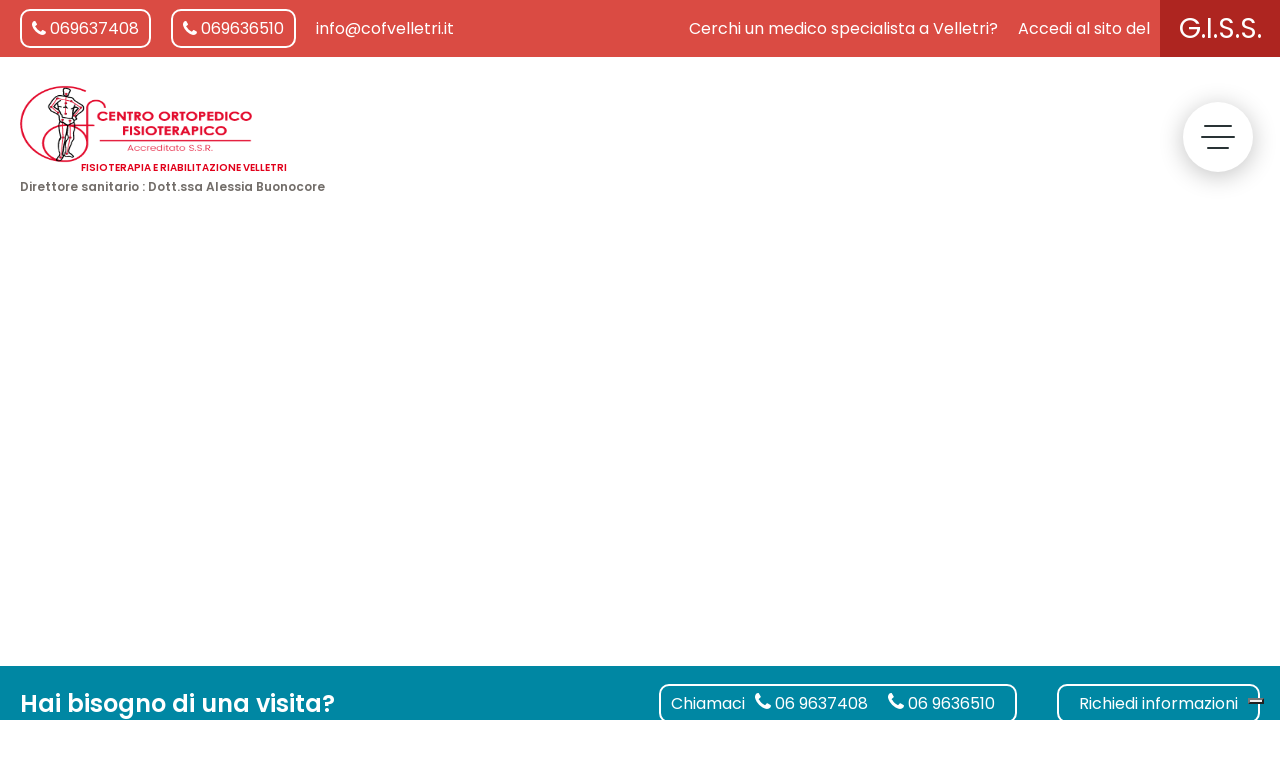

--- FILE ---
content_type: text/html; charset=utf-8
request_url: https://www.cofvelletri.it/contatti.php
body_size: 10898
content:
<!doctype html>
<html>
<head>


<title>Contatti</title>
<meta content="text/html; charset=UTF-8" http-equiv="Content-Type">
<meta name="Description" content="Cof Velletri - Centro riabilitativo">
<meta name="Keywords" content="">
<meta name="Revisit-after" content="7 days">
<meta name="robots" content="all,index">
<meta name="viewport" content="width=device-width, initial-scale=1.0">
<meta content="yes" name="apple-mobile-web-app-capable">
<meta content="black" name="apple-mobile-web-app-status-bar-style">
<meta name="google-site-verification" content="e3V1lp2oyqikwHp40nambMcnXKUi4wHEgcnTB1HZCdM" >
<link href="https://fonts.googleapis.com/css?family=Poppins:400,600&display=swap" rel="stylesheet">
<link rel="stylesheet" type="text/css" href="/contents/css/main.css?2026-01-25_08:38:18">
	<link rel="stylesheet" type="text/css" href="/contents/css/moduli.css?2026-01-25_08:38:18">
	<link rel="stylesheet" type="text/css" href="/contents/css/custom.css?2026-01-25_08:38:18">
	<link rel="stylesheet" type="text/css" href="/contents/css/font.css?2026-01-25_08:38:18">
	<link rel="stylesheet" type="text/css" href="/contents/css/animate.css?2026-01-25_08:38:18">

<script type="text/javascript" src="/contents/js/jquery-3.3.1.min.js"></script>
<script type="text/javascript" src="/contents/js/modernizr.custom.28468.js"></script>
<script type="text/javascript" src="/contents/js/visible.js"></script>
<script type="text/javascript" src="/contents/js/dev/cookie.js"></script>
<script type="text/javascript" src="/contents/js/owl/owl.carousel.js"></script>
<script type="text/javascript" src="/contents/js/form1.1.js"></script>	
<link href="https://cdnjs.cloudflare.com/ajax/libs/select2/4.0.10/css/select2.min.css" rel="stylesheet" />
<script src="https://cdnjs.cloudflare.com/ajax/libs/select2/4.0.10/js/select2.min.js"></script>
<link rel="apple-touch-icon" sizes="57x57" href="/contents/favicon/apple-icon-57x57.png">
<link rel="apple-touch-icon" sizes="60x60" href="/contents/favicon/apple-icon-60x60.png">
<link rel="apple-touch-icon" sizes="72x72" href="/contents/favicon/apple-icon-72x72.png">
<link rel="apple-touch-icon" sizes="76x76" href="/contents/favicon/apple-icon-76x76.png">
<link rel="apple-touch-icon" sizes="114x114" href="/contents/favicon/apple-icon-114x114.png">
<link rel="apple-touch-icon" sizes="120x120" href="/contents/favicon/apple-icon-120x120.png">
<link rel="apple-touch-icon" sizes="144x144" href="/contents/favicon/apple-icon-144x144.png">
<link rel="apple-touch-icon" sizes="152x152" href="/contents/favicon/apple-icon-152x152.png">
<link rel="apple-touch-icon" sizes="180x180" href="/contents/favicon/apple-icon-180x180.png">
<link rel="icon" type="image/png" sizes="192x192"  href="/contents/favicon/android-icon-192x192.png">
<link rel="icon" type="image/png" sizes="32x32" href="/contents/favicon/favicon-32x32.png">
<link rel="icon" type="image/png" sizes="96x96" href="/contents/favicon/favicon-96x96.png">
<link rel="icon" type="image/png" sizes="16x16" href="/contents/favicon/favicon-16x16.png">
<link rel="manifest" href="/contents/favicon/manifest.json">
<meta name="msapplication-TileColor" content="#ffffff">
<meta name="msapplication-TileImage" content="/contents/favicon/ms-icon-144x144.png">
<meta name="theme-color" content="#ffffff">

<!-- Google Tag Manager -->
<script>(function(w,d,s,l,i){w[l]=w[l]||[];w[l].push({'gtm.start':
new Date().getTime(),event:'gtm.js'});var f=d.getElementsByTagName(s)[0],
j=d.createElement(s),dl=l!='dataLayer'?'&l='+l:'';j.async=true;j.src=
'https://www.googletagmanager.com/gtm.js?id='+i+dl;f.parentNode.insertBefore(j,f);
})(window,document,'script','dataLayer','GTM-P3P8MJN');</script>
<!-- End Google Tag Manager -->

</head>
<body>
  <!-- Google Tag Manager (noscript) -->
<noscript><iframe src="https://www.googletagmanager.com/ns.html?id=GTM-P3P8MJN"
height="0" width="0" style="display:none;visibility:hidden"></iframe></noscript>
<!-- End Google Tag Manager (noscript) -->

<div id="header" class="flrow w100 menu">
<div class="flrow w100 header-1">
	<ul class="flrow w100 h100 mw1680 mla mra flmid ">
		<li class="tel"><a class="flrow flcent flmid mx20" href="tel:069637408"><i class="icon-cornetta"></i>&nbsp;069637408</a></li>
		<li class="tel"><a  class="flrow flcent flmid mx20" href="tel:069636510"><i class="icon-cornetta"></i>&nbsp;069636510</a></li>
		<li class="mail"><a  class="flrow flcent flmid mx20" href="mailto:info@cofvelletri.it">info@cofvelletri.it</a></li>
		<li class="flrow h100 flmid flcent giss"><span class="px10">Cerchi un medico specialista a Velletri?</span><span class="px10">Accedi al sito del </span><a class="flrow flmid flcent px20 h100" href="https://www.gissvelletri.it" >G.I.S.S.</a></li>
	</ul>
</div>
<div class="flrow w100 header-2">
	<div class="flrow w100 h100 mw1366 mla mra flmid ">
		<div id="logo" class="mx20 my20"><a href="/index.php"><img src="https://www.cofvelletri.it/contents/images/com/logo_cof.png" width="232" height="94" border="0" alt="Cof Fisioterapia Velletri">
			<h2>Fisioterapia e Riabilitazione Velletri</h2>
			<h4>Direttore sanitario : Dott.ssa Alessia Buonocore</h4>
			</a>
</div>
   <div class="dirsan" ></div>

<div id="navbar" class="mla flrow">
	
 <ul id="nav" class="flrow">
	<li class="dir il_centro_bt"><a href="/il_centro-rieducazione_motoria-velletri_40.php" >Il Centro</a>
		
	</li>
		<li class="dir terapie_bt"><a href="javascript:void(0)" >Terapie</a>
			<ul style="display:none">
			
		
		<li class="dir terapie_erogate_in_regime_privato_bt"><a href="/terapie_erogate_in_regime_privato-fisioterapia_provincia_di_roma-tecar_terapia_46.php" ><span class="medula3">Terapie erogate in regime privato</span></a>
<li class="dir terapie_erogate_in_regime_di_accreditamento_bt"><a href="/terapie_erogate_in_regime_di_accreditamento-ginnastica_posturale-tecar_terapia_47.php" ><span class="medula3">Terapie erogate in regime di accreditamento</span></a>
		</ul>
	
	</li>
		<li class="dir neuropsicomotricita_bt"><a href="javascript:void(0)" >Area pediatrica</a>
			<ul style="display:none">
			
		
		<li class="dir area_ortopedica_bt"><a href="/area_ortopedica_riabilitativa_riabilitazione_velletri_provincia_roma_castelli_romani.php" ><span class="medula3">Area neuropsicomotoria</span></a>
<li class="dir area_psicomotoria_bt"><a href="/area_logopedica-cof_velletri-castelli_romani_provincia_roma.php" ><span class="medula3">Area logopedica</span></a>
<li class="dir psicologia_bt"><a href="/disturbo_attenzione_iperattivita_apprendimento-ritardo_cognitivo_psicomotorio-velletri_castelli_romani-provincia_roma.php" ><span class="medula3">Area psicologica</span></a>
<li class="dir valutazione_neurolinguistica-_psicomotoria_e_dell---apprendimento_scolastico_bt"><a href="/valutazione_neurolinguistica-_psicomotoria_e_dell_apprendimento_205.php" ><span class="medula3">Valutazione neurolinguistica, psicomotoria e dell'apprendimento scolastico</span></a>
<li class="dir visita_ortottica_pediatrica_bt"><a href="/area_neuropsicomotoria_riabilitativa_riabilitazione_velletri_provincia_roma_castelli_romani.php" ><span class="medula3">Visita ortottica pediatrica</span></a>
		</ul>
	
	</li>
		<li class="dir come_prenotare_bt"><a href="/come_prenotare-provincia_di_roma-fisioterapia_45.php" >Orari e Prenotazioni</a>
		
	</li>
		<li class="dir _bt"><a href="/contatti.php" >Contatti</a>
		
	</li>
	<li class="dir">
	<a href="#convenzioni"><span class="medula">Convenzioni</span></a>
	 </li>

<li class="giss_bt">
<a href="https://www.gissvelletri.it"><span class="medula">G.I.S.S.</span></a>
</li>
<li class="contattaci_bt"><a href="/contatti.php"><span class="medula">Contattaci</span></a></li>

</ul>
</div>
<div id="pulsante_menu">
 <button class="nav-tgl" type="button" aria-label="toggle menu">
    <!-- this span just for the three dividers in the hamburger button--><span aria-hidden="true"></span>
  </button>
</div>
<script type="text/javascript">
const menu = document.querySelector('.menu');
const btn = menu.querySelector('.nav-tgl');
btn.addEventListener('click', evt => {
  if (menu.className.indexOf('active') === -1) {
		menu.classList.add('active');
		$( '#navbar' ).toggle('slide');
  } else {
		menu.classList.remove('active');
		$( '#navbar' ).toggle('slide');
  }
})
	
	
	
</script>
</div>


<script>
	$(window).on("scroll",function(){
    if ($(window).scrollTop()>0){
      $('#header').addClass('fixed');$('body').addClass('fixed');
    }else{
      $('#header').removeClass('fixed');$('body').removeClass('fixed');$('#header').css({'top':'0'})
    }
  })
</script>

</div>
	</div>



<div class="w100 flrow pt0">
	<iframe src="https://www.google.com/maps/embed?pb=!1m14!1m8!1m3!1d11917.352840188303!2d12.780374!3d41.691634!3m2!1i1024!2i768!4f13.1!3m3!1m2!1s0x0%3A0x18379a01f98dd438!2sC.O.F.%20S.R.L.!5e0!3m2!1sit!2sit!4v1578500735995!5m2!1sit!2sit" width="100%" height="450" frameborder="0" style="border:0;" allowfullscreen=""></iframe>
</div>


	<div class="flrow flmid flcent py10 w100 mod51 mb20">
    <div class="flrow mw1366 flsx flmid w100">
		<h4 class="mx20">
			Hai bisogno di una visita?
		</h4>
		<div class="flrow flmid flcent py5 mla mr20">
			<h5>
				Chiamaci
			</h5>
				<a href="tel:+39069637408"><i class="icon-cornetta"></i> 06 9637408</a>
				<a href="tel:+39069636510"><i class="icon-cornetta"></i> 06 9636510</a>
		</div>
		<div class="flrow flmid flcent py5 mx20">
			<a href=""><h5>Richiedi informazioni</h5></a>	
		</div>
    </div>
	</div>
		
<div id="footer" class="w100 flmid flcol pt40 flcent">
<div class="footer_top">
	<img src="/contents/images/com/logo_cof.png">
<h5 class="my20 py0 tac">Direttore Sanitario: Alessia Buonocore</h5>

</div>
		<div class="flrow flmid flcent w100 pb0 mod52">
		<h3 class="flrow flmid">Scopri tutte le convenzioni del C.O.F. attraverso cui ricevere prestazioni mediche agevolate.</h3>
		</div>
	<link rel="stylesheet" href="//netdna.bootstrapcdn.com/font-awesome/4.3.0/css/font-awesome.min.css">
	<div class="w100">
		<style>


</style>

	<a name="convenzioni"></a>
  <nav class="navo" role="navigation">
    <ul class="nav__list">
    	 <li>
        <input id="group-1" type="checkbox" hidden />
        <label for="group-1"><span class="fa fa-angle-right"></span> Network PosteProtezione</label>
        <ul class="group-list">
          <li><a href="javascript:void();">Gruppo Poste Italiane - Fondo Dipendenti Poste Italiane</a></li>
          <li>
            <input id="sub-group-11" type="checkbox" hidden />
            <label for="sub-group-11"><span class="fa fa-angle-right"></span>Postevista FondoSalute</label>
            <ul class="sub-group-list">
              <li><a href="javascript:void();">Ospedale Pediatrico Bambin Gesu'</a></li>
              <li><a href="javascript:void();">Anpal</a></li>
              <li><a href="javascript:void();">Allfunds Bank</a></li>
							 <li><a href="javascript:void();">Ruesch</a></li>
              <li><a href="javascript:void();">Techno Sky</a></li>
							<li><a href="javascript:void();">Presidenza Del Consiglio</a></li>
            </ul>
          </li>
					<li>
						<input id="sub-group-12" type="checkbox" hidden />
            <label for="sub-group-12"><span class="fa fa-angle-right"></span>PosteAssicura - GruppoAssicurativoPostevita - Polizze Collettive</label>
						<ul class="sub-group-list">
							 <li><a href="javascript:void();">Alitalia</a></li>
							 <li><a href="javascript:void();">Fisac</a></li>
							 <li><a href="javascript:void();">Mia Cassa</a></li>
							 <li><a href="javascript:void();">Ericsson</a></li>
							 <li><a href="javascript:void();">Findomestic</a></li>
							 <li><a href="javascript:void();">Credem</a></li>
							 <li><a href="javascript:void();">Nexi</a></li>
							 <li><a href="javascript:void();">Sia</a></li>
							 <li><a href="javascript:void();">Mbs Consulting</a></li>
							 <li><a href="javascript:void();">Monte Dei Paschi Di Siena</a></li>
							 <li><a href="javascript:void();">Banca Popolare Di Cividale</a></li>
							 <li><a href="javascript:void();">Arval Service Lease</a></li>
							 <li><a href="javascript:void();">Giuffre' Francis Lefebvre</a></li>	 
            </ul>
					</li>
					<li>
						<input id="sub-group-13" type="checkbox" hidden />
            <label for="sub-group-13"><span class="fa fa-angle-right"></span>PosteAssicura - GruppoAssicurativoPostevita - Polizze Individuali</label>
						<ul class="sub-group-list">
						 <li><a href="javascript:void();">Innova Salute</a></li>
						 <li><a href="javascript:void();">Sicura</a></li>
						 <li><a href="javascript:void();">Innova Salute Più</a></li>
						 <li><a href="javascript:void();">PosteSalute</a></li>
						</ul>
					</li>
        </ul>
      </li>			 <li>
<input id="group-7" type="checkbox" hidden />
<label for="group-7"><span class="fa fa-angle-right"></span>UniSalute</label>
 <ul class="group-list">
          <li>
            <input id="sub-group-71" type="checkbox" hidden />
            <label for="sub-group-71"><span class="fa fa-angle-right"></span>Fondi sanitari e Casse</label>
            <ul class="sub-group-list">
              <li><a href="javascript:void();">CADIPROF, Cassa Colf, Cooperative Metalmeccaniche, Fondo ALTEA, Fondo ASIM, Fondo Aster, Fondo Est, Fondo Coopersalute, Fondo EASI, Fondo E.B.M. Salute, Fondo FASA, Fondo FASDA, Fondo FASIV, Fondo Fast, Fondo Fontur, Fondo per i Dipendenti delle Aziende e Autorità Portuali, Fondo Portieri, Fondo Salute Sempre, Fondo San.Arti, Fondo Sanilog , FONDO WILA, Sanimpresa, Fondo delle Telecomunicazioni, Fondo VENERE, UNEBA.</a></li>
            
            </ul>
          </li>
					<li>
						<input id="sub-group-72" type="checkbox" hidden />
            <label for="sub-group-72"><span class="fa fa-angle-right"></span>Aziende</label>
					<ul class="sub-group-list">
 <li><a href="javascript:void();">Abbott, AGOS DUCATO, AMGEN, Armani, Autobrennero, Autostrade, Benetton, Bonfiglioli, Bridgeston, Campari, Cartiere Fedrigoni, Coface, Colt Telecom, Crédit Agricole Assicurazioni, Dell, EMC Corporation, Chiesi Farmaceutici, Emilio Pucci, Ericsson, FAAC, Fastweb, FedEx, Findomestic, Cesare Fiorucci, G.D. (Gruppo Coesia), GIVENCY, Granlatte, Gruppo Alfa Sigma, Gruppo GUCCI, Gruppo Luxottica, Gruppo SIEMENS, Gruppo Volkswagen (Ducati, Lamborghini, Italdesign Giugiaro), Gruppo Vorwerk-Folletto, Hewlett Packard, I.M.A., Janssen &amp; Cilag, LaPerla, LIDL, Medtronic, Philips, Roche, Safilo, Sacmi, Sasol, S.I.A.E., Technogym, Zanichelli.</a></li>

            </ul>
					</li>
								<li>
						<input id="sub-group-73" type="checkbox" hidden />
            <label for="sub-group-73"><span class="fa fa-angle-right"></span>Banche</label>
					<ul class="sub-group-list">
 <li><a href="javascript:void();">Banca Mediolanum, Banca Nazionale del Lavoro, Banca Popolare di Bari, Banca Popolare , di Puglia e Basilicata, BPER, Banca Intesa S. Paolo, CARIPARMA, ICBPI (Istituto Centrale, Banche Popolari Italiane), Unipol Banca.</a></li>
									</ul>
						</li>							 		
						<li>
						<input id="sub-group-74" type="checkbox" hidden />
            <label for="sub-group-74"><span class="fa fa-angle-right"></span>Servizi</label>
					<ul class="sub-group-list">
 <li><a href="javascript:void();">Aeroporto Marconi, Aeroporti di Roma, Arma dei Carabinieri, Ascom, Cassa di Prev. e Ass. di, Ragionieri e Periti Commerciali, Cassa Depositi e Prestiti, Cassa Edile Perugia, Cassa Edile delle Marche, Cassa Edile di Torino, Cassa Edile di Udine, Cassa Nazionale di Prev., e Ass. Forense, C.G.I.L. dipendenti, CIA dipendenti, CISL, CNA, CNR, CONI, Confcommercio, Confesercenti, Cooperative sociali dipendenti, Ente Nazionale di Prev. e Ass., dei Medici e degli Odontoiatri, Regione Emilia Romagna, UIL, Università degli studi Milano Bicocca, Università LUISS, Vigili del Fuoco.</a></li>
						</li>
 </ul>

</li>
</ul>						<li>
        <input id="group-6" type="checkbox" hidden />
        <label for="group-6"><span class="fa fa-angle-right"></span>RBMSalute</label>
<ul class="group-list">
 <li><a href="javascript:void();">Fondi sanitari clienti</a></li>
 <li><a href="javascript:void();">Gruppo Unicredit</a></li>
 <li><a href="javascript:void();">Gruppo Banco Popolare</a></li>
 <li><a href="javascript:void();">Veneto Banca</a></li>
 <li><a href="javascript:void();">Banca Apulia</a></li>
 <li><a href="javascript:void();">Gruppo Credito Emiliano (CREDEM)</a></li>
 <li><a href="javascript:void();">Gruppo Banco di Desio</a></li>
 <li><a href="javascript:void();">Banco Fiorentino</a></li>
 <li><a href="javascript:void();">BCC delle Marche</a></li>
 <li><a href="javascript:void();">BCC della Toscana</a></li>
 <li><a href="javascript:void();">BCC del Veneto</a></li>
 <li><a href="javascript:void();">BCC di Napoli</a></li>
 <li><a href="javascript:void();">BCC di Udine</a></li>
 <li><a href="javascript:void();">Banca Centro Emilia</a></li>
 <li><a href="javascript:void();">Banca del Piemonte</a></li>
 <li><a href="javascript:void();">Alitalia</a></li>
 <li><a href="javascript:void();">A.D.R. - Aeroporti di Roma</a></li>
 <li><a href="javascript:void();">Ansaldo STS e SPA, Hitachi Rail Italy</a></li>
 <li><a href="javascript:void();">Ansaldo Energia S.p.A.</a></li>
 <li><a href="javascript:void();">Auchan</a></li>
 <li><a href="javascript:void();">Carrefour</a></li>
 <li><a href="javascript:void();">Coca Cola</a></li>
 <li><a href="javascript:void();">Diesel</a></li>
 <li><a href="javascript:void();">Eni</a></li>
 <li><a href="javascript:void();">Enel</a></li>
 <li><a href="javascript:void();">Esso</a></li>
 <li><a href="javascript:void();">Esselunga</a></li>
 <li><a href="javascript:void();">Despar</a></li>
 <li><a href="javascript:void();">Conad</a></li>
 <li><a href="javascript:void();">PennyMarket</a></li>
 <li><a href="javascript:void();">Ferrovie dello Stato</a></li>
 <li><a href="javascript:void();">Gruppo Fininvest</a></li>
 <li><a href="javascript:void();">Gruppo Leonardo (ex Finmeccanica)</a></li>
 <li><a href="javascript:void();">Gruppo IREN</a></li>
 <li><a href="javascript:void();">Leroy Merlin</a></li>
 <li><a href="javascript:void();">Radio Mediaset</a></li>
 <li><a href="javascript:void();">RAI</a></li>
 <li><a href="javascript:void();">SKY</a></li>
 <li><a href="javascript:void();">ilGiornale.it</a></li>
 <li><a href="javascript:void();">Parmalat</a></li>
 <li><a href="javascript:void();">Poste Italiane</a></li>
 <li><a href="javascript:void();">IKEA</a></li>
 <li><a href="javascript:void();">Gruppo DI VINCENZO</a></li>
 <li><a href="javascript:void();">BDO ITALIA</a></li>
 <li><a href="javascript:void();">LOTTOMATICA</a></li>
 <li><a href="javascript:void();">Consob</a></li>
 <li><a href="javascript:void();">AGCM - Autorità Garante della Concorrenza e del Mercato</a></li>
 <li><a href="javascript:void();">ANAC – Autorità Nazionale Anticorruzione</a></li>
 <li><a href="javascript:void();">AGCOM - Autorità Garante delle Comunicazioni</a></li>
 <li><a href="javascript:void();">Banca d’Italia</a></li>
 <li><a href="javascript:void();">Ministero della Difesa</a></li>
 <li><a href="javascript:void();">Marina Militare</a></li>
 <li><a href="javascript:void();">Carabinieri</a></li>
 <li><a href="javascript:void();">Agenzia delle Entrate</a></li>
 <li><a href="javascript:void();">Gruppo Equitalia</a></li>
 <li><a href="javascript:void();">Cassa Nazionale del Notariato</a></li>
 <li><a href="javascript:void();">ITALIA ON LINE (ex SEAT Pagine Gialle)</a></li>
 <li><a href="javascript:void();">Inarcassa</a></li>
 <li><a href="javascript:void();">Confindustria</a></li>
 <li><a href="javascript:void();">Federmanager</a></li>
 <li><a href="javascript:void();">Confcommercio Veneto</a></li>
 <li><a href="javascript:void();">Confcommercio Venezia</a></li>
 <li><a href="javascript:void();">Ascom Treviso</a></li>
 <li><a href="javascript:void();">Ascom Belluno</a></li>
 <li><a href="javascript:void();">Ascom Padova</a></li>
 <li><a href="javascript:void();">Ascom Rovigo</a></li>
 <li><a href="javascript:void();">Confcommercio Verona</a></li>
 <li><a href="javascript:void();">Ascom Vicenza</a></li>
 <li><a href="javascript:void();">Confartigianato Veneto</a></li>
 <li><a href="javascript:void();">CNA Veneto</a></li>
 <li><a href="javascript:void();">Casartigiani Veneto</a></li>
 <li><a href="javascript:void();">CGIL Veneto</a></li>
 <li><a href="javascript:void();">CISL Veneto</a></li>
 <li><a href="javascript:void();">UIL Veneto</a></li>
 <li><a href="javascript:void();">ANAP - Confartigianato</a></li>
 <li><a href="javascript:void();">FIRST CISL - Federazione Italiana Reti dei Servizi del Terziario</a></li>
 <li><a href="javascript:void();">CASDIC - Cassa Assistenza Sanitaria del Settore Credito</a></li>
 <li><a href="javascript:void();">FEDERDISTRIBUZIONE - Distribuzione Moderna Organizzata</a></li>
 <li><a href="javascript:void();">ASSIDAI - Fondo Integrativo Assistenza Sanitaria Dirigenti Industriali</a></li>
 <li><a href="javascript:void();">Fondazione ENASARCO – Ente Nazionale di Assistenza per gli Agenti e Rappresentanti di Commercio</a></li>
 <li><a href="javascript:void();">Fondo mètaSalute - Fondo Sanitario del CCNL Metalmeccanico</a></li>
 <li><a href="javascript:void();">FBA – Fondo Banche Assicurazioni</a></li>
 <li><a href="javascript:void();">ENPAV – Ente Nazionale di Assistenza e Previdenza Veterinari</a></li>
 <li><a href="javascript:void();">PMI SALUTE - Piani Sanitari Piccola e Media Industria settore metalmeccanico</a></li>
 <li><a href="javascript:void();">SANI.IN.VENETO - Fondo Sanitario Personale delle Imprese Artigiane ed Edili del Veneto</a></li>
 <li><a href="javascript:void();">SANI.FONDS - Fondo Sanitario Personale delle Imprese Artigiane della Provincia di Bolzano</a></li>
 <li><a href="javascript:void();">Fondo Perseo-Sirio</a></li>
 <li><a href="javascript:void();">ARCOBALENO</a></li>
 <li><a href="javascript:void();">Mutua Ulisse</a></li>
 <li><a href="javascript:void();">CASBI - Cassa di Assistenza dei Brokers italiani</a></li>
 <li><a href="javascript:void();">ENBASS - Ente Bilaterale Settore Agenzie Assicurazione</a></li>
 <li><a href="javascript:void();">Università La Sapienza - Roma</a></li>
 <li><a href="javascript:void();">Università Roma Tre</a></li>
 <li><a href="javascript:void();">Università di Napoli</a></li>
 <li><a href="javascript:void();">INFN - Istituto Nazionale di Fisica Nucleare</a></li>
 <li><a href="javascript:void();">AC Milan</a></li>
 <li><a href="javascript:void();">FC Juventus</a></li>
 <li><a href="javascript:void();">Reyer</a></li>
 <li><a href="javascript:void();">Verde Sport (la Ghirada)</a></li>
				</ul>
     </li>						<li>
        <input id="group-9" type="checkbox" hidden />
        <label for="group-9"><span class="fa fa-angle-right"></span>PreviMedical</label>
<ul class="group-list">
 <li><a href="javascript:void();"><p>A.D.R-AeroportidiRoma, A.IVATTIVITIMPRESVALCORRENTES.RL., A.N.P.A.C., A2A, ABBOTT, ABI-ASSOCIAZIONEBANCARIITALIANA, ACHILLEA, ADICONSUM-AssociazioneltalianOifesConsumantorieAmbiente, AEROPORTISEA, AGCILOMBARDI-AssociazioneGenerleCooperativeltalianeRegioneLombardia, AGUSTWESTLAND(GruppoFinmeccanica), ALBUONMERCATOS.R.L., ALBA, ALEXTOY, ALI-MARKETS.r.l., ALI'S.P.A., ALISIMMOBILIARES.p.A., ALISSO, .-ANAC(exAVCP)-AutoritdiVigilanzLavoriPubblici, ANAS-AziendNazionaleAutonomdellestradeANQUI-AssociazioneNazionaleQuadri, lndustria, NSLDOENERGIS.p.A, ANSALDOSTSeSPA,HITACHIRAILITALY, APPIDISTRIBUZIONIALIMENTARIS.R.L., ARCS.p.A., ARDIZZI, ASDEP:ASSISTENZSANITARIPERIDIPENDENTIDEGLIENTIPUBBLICI, ASSID-Associazioneperl'AssistenzSanitarilntegrativDirigentiAziendedelGruppoTelecomItalia, ASSILT-Associazioneperl'AssistenzSanitarilntegrativaiLavoratoridelGruppoTelecomItalia, ASSOCIAZIONEASEM-ENEL, ASSOCIAZIONENAZIONALEAVIAZIONEESERCITO, ATM, AUCHANS.p.ABANCD'ITALIA, BANCPOPOLAREDISPOLETO, BANCODESIO, BANCOFIORENTINOBARCLAYS, BOO!TALIA, BEN!STABILISGR, BERSHK!TALIA, BILLAKTIENGEDELLSCHAFT, BILLIONAIREITALIANCOUTURES.R.L., BLUEPANORAM(CompagniAerea), BOMARKETSRL, BORGOMANEROFOODSRL, BRESCISUPERSTORESRL, BRICOCENTERITALIA, BRICOMAN!TALIA, C.I.L.P, CADLS.p.A., CANNILLOSRL, CASBI-CassdiAssistenzperleAziendeClientideiBrokersltaliani, CASOIC-CassdiAssistenzSnitaridelSettoreCredito, CASPOP-CassdiAssistenzSanitaridel, GruppoBancoPopolare, CASSASSISTENZSANITARIPERILPERSONALEDELGRUPPOUNICREDIT(Ex, GruppoCapitali(BancodiRoma)-exBancodiSicilia), CASSMUTUASSISTENZEBENESSERE, CASSNAZIONALECREDEM, CASSNAZIONALEDELNOTARIATO, CASSPREVIP-GRUPPOALLIANZ, CASSRBMASSICURAZIONESALUTE(BANCCOMMERCIO-INDUSTRIAGRUPPOUBIRAI,MEDIASET,BANCPOPOLAREDISPOLETOetc), CEOERN2S.RL., CEDITOSCANS.r.l., CENTROCASHS.R.L., CENTROCOMMERCIALEOLTREPO&rsquo;, CHIARASSICURAZIONI, CHRONODRIVEITALISRL, CIPRIS, COCCOLGROUP, COLONIALSUDSPA, COMMERCIALE96SRL, COMMERCIALEALIMENTARI, COMMERCIALEMERCURIO, COMMERCIALEORIONE, COMPAGNIPOSTEASSICURSP(Gruppo, PosteItaliane), CONFCOMMERCIOVENETO-UNIONEREGIONALEVENETOCOMMERCIOTURISMOESERVIZI, CONFINDUSTRIA, CONFORAMITALIS.p.A., CONSORZIODESPARSERVIZICONSORZIOGENERALEETNAPOLIS, CONSULCESI-SaluteDocFondoSanitario, Integrativo,SaluteDocSociet&agrave;diMutuoSoccorso, CONVENIENCES.r.l., CORDENPHARMA, COSI, COVIP-CommissionediVigilanzdeiFondiPensione, CRALENEA, CREDITSUISSE, CRIDSRL, DECATHLONITALIA, DESPARITALICONSORZIOr.l., DIELLELOGISTICA, DIMARS.p.A., DIPERDF, DISS.R.L., DISTRIBUZIONEITALMECSRL, DUEGIS.r.l., ECOBRICOSRL, EDFENSERVICEITALIA, EMAPI:ENTEDIMUTUASSISTENZPERIPROFESSIONISTI, EMC2, EMMERSONPOWERNETWORK, EMMEZETMODS.r.l., EMPAV-ENTEMUTUALIT&Agrave;VOLOTARIPIEMONTE, ENBASS-EnteNazionaleBilateraledelSettoreAgenziediAssicurazione, ENELMIA, ENPAV-EntediPrevidenzeAssistenzdeiVeterinari, EQUITALIS.p.AeSociet&agrave;delGruppoEquitalia, ERGO, ERRECI, ERREGESTS.p.A., ESSELUNGS.P.A., ESSERBELLS.P.A., EXCELSIORVERONA, F.GGALLERIECOMMERCIALISRL, F.GHOLDINGSRL, FAI-FondoAssistenzInternodellTrelleborgWheelSystemsS.p.A., FAMILYMARKETSPA, FARMAINDUSTRIA, FAS-FondoAssistenzSanitariGruppoBancoPopolare, FASIRAI, FASIDEI-FondoassistenzsanitariintegrativdirigentiGRUPPOEXXONMOBIL(ESSO), FASIE-Fondodiassistenzsanitariintegrativdelsettoreenergi(CCNLEnergiePetrolio), FB-FONDOBANCHEASSICURAZIONI, FERROVIEDELLOSTATO(Quadriedipendenti), FIDITALIA, FINSELEX, FINMECCANICS.p.a(operaieimpiegati), FIORDALISOFRAMARFIRSTSCISL, FISDE-FondoIntegrativoSanitarioperi, DipendentidelGruppoEni, FONDAZIONEENASARCO, FONDOARCOBALENO-FondodiAssistenza, Sanitariintegrativperilavoratoridellegno, edeimaterialidcostruzione, FONDOASSIDAL(GruppoFinmeccanica), *FONDOSANITARIODIPENDENTIDELGRUPPOBANCOPOPOLARE, FONDOSANITARIOFEDERDISTRIBUZIONE, FONDOSANITARIOMETASALUTE-Fondo, SanitarioCCNLMetalmeccanico, FONDOSANITARIOPLURIAZIENDALEDIMUTUNUOVSANIT&Agrave;, FONDOSANITARIOSANI.IN.VENETO, (ConfartigianatoimpreseVeneto,CNVeneto,CasartigianiVenetoedCGILVeneto,CISLVeneto,UILVeneto), FSI-FondoSanitarioIntegrativodelGruppoINTESASANPAOLO, G.C.AGENERALMARKET, G.M.FGRANDIMAGAZZINIFIORONIS.p.A., GALLERIVERDE, GALLERIECOMMERCIALIITALIS.p.A., GALLIATEFOODSRL, GARANTEPRIVACY, GARGIULO&amp;MAIELLOS.P.A., GCF, GECOSSPA, GEMEAZCUSINE, GESAC-SOCIET&Agrave;SERVIZIAEROPORTUALICAMPANI, GFEDISTRIBUZIONEASSOCIATSRL, GIAMARI, GIEMME3SUPERMERCATIS.R.L., GRANDIMAGAZZINISUPERCONTISPA, GROSCLUBSRL, GRUPPOADR, GRUPPOALMAVIVA, GRUPPOASPIAG, GRUPPOATAC, GRUPPOBENNET, GRUPPOBRISTOL-MYERSSQUIBB, GRUPPOCARREFOUR, GRUPPOCOINSPA, GRUPPOCONBIPEL, GRUPPODIVINCENZO, GRUPPOEDISON, GRUPPOELETTROLUXZANUSSI, GRUPPOENGINEERING, GRUPPOENZOFERI'S.R.L., GRUPPOERG, GRUPPOESSO, GRUPPOFINCANTIERI:FincantieriOil&amp;Gas,, FincantieriSi,IsottFraschini,Osn,Seastema, GRUPPOFININVEST:MEDIOLANUMMILANTEATROMANZONI, GRUPPOGLAXOSMITHKLEIN, GRUPPOIKEGRUPPOIPERGRUPPOIREN, GRUPPOIREN, GRUPPOKIKO, ^GRUPPOLEONARDOExGruppoFINMECCANICA, (Quadri,DipendentieFamiliari), GRUPPOMEDIASET:PUBLITALI80RTSPA;, MEDIASETINVESTIMENTIe, GRUPPOPAMSPA, GRUPPOPOSTEITALIANE, GRUPPORAI, GRUPPOSKY-SKYItaliSrleSKYItaliNetworkServicesrl, GRUPPOVENETOBANCA, GRUPPOZARA, GRUPPOZURICHITALIA, GS, HEXAGONS.P.AHINESITALYREI.S.ASpa, IN&rsquo;SMERCATOSRL, INARCASS-CASSNAZIONALEDIPREVIDENZEASSISTENZPERGLIINGEGNERIEARCHITETTIUBERIPROFESSIONISTI, INGBANKN.V., INGDIRECT, ISTITUTOCENTRALEBANCHEPOPOLARI, ISTITUTONAZIONALEDIFISICNUCLEARE, ITALIONLINE(ExSEATA), IVASS-IstitutoperlVigilanzdelleAssicurazioni, KODAK, LFRANCAISEAM, LGARDENIBEAUTYSPA, LRINASCENTES.p.A., L'ABBONDANZSRL, LAMPRLEMURA, LEOPHARMA, LEROYMERLINITALISRL, LIMONISPA, L&rsquo;INNOMINATOS.P.AxLLYOD, LOTTOMATICA, MGUARNIERS.P.A., MACRIMARKET, MADINS.R.L., MADISOMDISTRIBUZIONE, MAGAZZINIGABRIELLISPA, MAIORSRL, MARILAN, MARINMILITARE, MARKET2000, MASSIMODUTTIITALIA, MASTERMARKET, MAXIDI, MAXIZOOITALIA, MAXIMS.R.L-UNIPERSONALE, MAXIMARKETSRL, MEDIASS, MEGAFRUITS.R.L., MEGAGESTS.R.L., MEGAHOLDINGS.R.L., MEGAMARKS.R.L., METLIFEVALICO, METODOS.R.L, METRODOLOMITIS.P.A., METROFIMS.P.A., METROITALICASHANDCARRYS.P.A., MID3S.R.L., MIDSPA, MIKA, MISSOURI, MIZARS.R.L., MO.DISS.R.L, MODERNS.p.A., MODULOS.R.L., MONDIMEDIxMOVICOOP, MOVIGROUP, MULTICEDIMCNscarl, MUTUULISSENADIR, NIGELLA, NOVARFOODSRL, NUOVDISTRIBUZIONE, NUOVSAMIASRL, OPENFIBER, ORTOFIN, OVSS.P.A., OYSHOITALIA, PAMFRANCHISINGSPA, PAMPANORAMSPA, PARFINSRL, PENNYMARKETITALIS.R.L., PERCASSIMANAGEMENTS.R.L., PERIMETROSUDS.R.L., PIEMME, PIANOSANITARIODIPENDENTIDELLCASSDIRISPARMIODIASTI, PIRAMIDECOMMERCIALEITALIANS.P.A., PLATINUMS.R.L.POLCOMMMODESTO&amp;FIGLISNC, PMISALUTE, POLTRANFRAU, PRAGMSERVICE, PREVIASS2-CassInteraziendale(BrokerWillisItalia), PREVIDIR-FondoAssistenzSanitariIntegrativiUnindustriRoma, PREVISALUTE-CONFCOMMERCIOVENETOPREVISALUTE-PIAN!UNASCOM,FILCMS,, FISCATeUILTUCSTREVISOPRIMAVERA, PRIXQUALITYSPPROGEDIS.R.L., PULL&amp;BEAR!TALIA, PUNTOLOMBARDISPR&amp;SSRL, RADIOMEDIASET, RBMASSICURAZIONESALUTES.p.A., REMARKETREBECCHIALIMENTARIEDOLCIARISPRECORDS.r.l., RETE, RICCARDIS.R.L., RIGELS.R.L., ROBERTOABATES.p.AROINVEST, S.DSICILIDISCOUNTS.C.A.R.L., S.I.D.O., S.S.CSOCIETSVILUPPOCOMMERCIALESAE, SANI-FONDS-FondoSanitariolntegrativo, Provinciale, SANITASS-FondoSanitariolntegrativodelServizioSanitarioNazionale, SAVAL, SELEXGRUPPOCOMMERCIALE, SELFGARDINOS.p.A., SELFIMMOBILIARESRLSI.GE, SIBSOCIETITALIANBRICOLAGE, SISS.P.ASOCIETITALIANSUPERMERCATIASSOCIATI, SKIBREAKSRLunipersonaleSMSPA, SMARTSOCIETMANAGEMENTAMMINISTRAZIONERICERCTERZIARIOSCRL, SOCIETGENERALEDISTRIBUZIONESPSONYGROUP, STRADIVARIUS!TALIA, SUPERCONTISUPERMERCATITERN!SRLSUPERDIBRESCISRL, SUPERDISTRIBUZIONESRLSUPEREMMES.P.A., SUPERMERCATICADOROSPA, SUPERMERCATOGIEMMES.R.LTAMOIL, TEA, TECHNOSKYGRUPPOENAVTETSUPERMERCATIS.R.LTHYSSENKRUPP, UBIASSICURAZIONI, UNESCENTROSOCIETCOOPERATIVUNESMAXIS.P.A., UNICOMMS.R.L., UNIMAXS.C..R.L., UNIVERSITDEGLISTUD!DIBRESCIA, UNIVERSITDEGLISTUD!DIROM-LSAPIENZA, UNIVERSITDEGLISTUD!DIVENEZI-CA'FOSCARI, UNIVERSITDEGLISTUD!ROMTREUNIVERSOSPORTSPA, VALENZSPA, VeGeRETAILSCp(exINTERDISScpa), VERBENA, VERNERA, VOLALTOSRLWOMOS.R.LZUEGG</p></a></li>
				</ul>
     </li>     <li>
      <input id="group-2" type="checkbox" hidden />
      <label for="group-2"><span class="fa fa-angle-right"></span> Fasil</label>
      </li>
     <li>
      <input id="group-3" type="checkbox" hidden />
      <label for="group-3"><span class="fa fa-angle-right"></span> C&amp;B Mutua</label>
      </li>
   		<li>
        <input id="group-911" type="checkbox" hidden />
        <label for="group-911"><span class="fa fa-angle-right"></span>Network Faschim</label>
<ul class="group-list">
 <li><a href="javascript:void();"><p>FEDERCHIMICA MAPEI spa, AFEDERCHIMICA BASF ITALIA srl, FEDERCHIMICA AIR LIQUIDE ITALIA spa, FEDERCHIMICA SOLVAY SPECIALTY POLYMERS spa, FEDERCHIMICA SASOL ITALY spa, FEDERCHIMICA FATER spa, FEDERCHIMICA LAMBERTI spa, FEDERCHIMICA L'OREAL ITALIA spa, FEDERCHIMICA BAYER spa, FEDERCHIMICA VERSALIS spa, FARMINDUSTRIA SANOFI spa, FARMINDUSTRIA DOMPE' FARMACEUTICI spa, FARMINDUSTRIA ABIOGEN PHARMA spa, FARMINDUSTRIA ZAMBON spa, FARMINDUSTRIA ROCHE spa, FILCTEM CGIL Sanofi spa, FILCTEM CGIL Kedrion spa, FILCTEM CGIL Alfasigma spa, FILCTEM CGIL Doppel Farmaceutici srl , FILCTEM CGIL Roquette Italia spa , FILCTEM CGIL Polynt spa, FEMCA CISL Catalent Italy spa, FEMCA CISL A. Menarini Industrie Farmaceutiche Riunite srl, FEMCA CISL Clariant Plastics &amp; Coatings spa, FEMCA CISL Gambro Dasco spa, UILTEC UIL Fater spa , UILTEC UIL RE.LE.VI spa, UGL CHIMICI Eli Lilly Italia Spa, UGL CHIMICI Johnson &amp; Johnson spa, FIALC CISAL-FAILC CONFAIL Wyeth Lederle srl</p></a></li>
</ul>
 </li>			 <li>
      <input id="group-19" type="checkbox" hidden />
      <label for="group-19"><span class="fa fa-angle-right"></span>My Assistance - AXA</label>
   		      </li>
      
      <li>
      <input id="group-196" type="checkbox" hidden />
      <label for="group-196"><span class="fa fa-angle-right"></span>Società di Mutuo Soccorso Campa</label>
   <ul class="group-list">
              <li><img src="https://www.cofvelletri.it/contents/images/com/logo_campa_bianco.png" alt="Logo Campa" style="display: block; margin: 0 auto; margin-top: 20px; margin-bottom: 20px;">
     </li>

      </ul>
      </li>
      
	 <li>
      <input id="group-191" type="checkbox" hidden />
      <label for="group-191"><span class="fa fa-angle-right"></span>Societ&agrave; sportive ed altre convenzioni nazionali e locali</label>
   <ul class="group-list">
       
        <li><a href="#">Atletica Velletri A.S.D. Atletico Velletri A.S:D. Nuova Colle degli Dei AS.D. Virtus Basket</a></li>
        <li><a href="#">Velletri Servizi S.p.a.</a></li>
				<li><a href="#">Shanky Tessera 10% Sconto</a></li>
        
      </ul>
      </li>
      
		
		 <li>
      <input id="group-196" type="checkbox" hidden />
      <label for="group-196"><span class="fa fa-angle-right"></span>Top Physio</label>
   <ul class="group-list">
              <li><a href="https://www.topphysio.it/cof-centro-ortopedico-fisioterapico-velletri
" target="_blank">Scopri Il Network Top Physio</a></li>

      </ul>
      </li>
      
      		 
		
		
		
    </ul>
  </nav>
</div>
<div id="footer_right" class="flrow flmid flcent w100 py20">
	<ul>
		 <li>C.O.F. Srl</li>
		<li>P.Iva 01172751008 C.F. 03218320582</li>
		<li>Via degli Atlantici, 21 - 00049 Velletri (RM)</li>
		<li>Tel. 06 9637408 - 06 9636510</li>
		<li> E-mail: <a href="mailto:info@cofvelletri.it " class="mx10">info@cofvelletri.it </a></li>
		</ul>
		<ul>
		<li><a href="/privacy-cof-velletri.html" style="text-decoration:underline">Informativa Privacy</a></li>
		<li> | </li>
		<li><a href="/codice_etico_cof.pdf" target="_blank" style="text-decoration:underline">Codice Etico</a></li>
		<li> | </li>
		<li><a href="/amministrazione-trasparente.html" target="_blank" style="text-decoration:underline">Amministrazione Trasparente</a></li>
		<li> | </li>
		<li><a href="https://www.medula.it">a medula web release</a></li>
	</ul>
	</div>
</div>



</body>
</html>

--- FILE ---
content_type: text/css
request_url: https://www.cofvelletri.it/contents/css/main.css?2026-01-25_08:38:18
body_size: 3469
content:
/* Drafx Framework 1.3*/
/* versione 1.3: Aggiungo owl + menu mobile + cookie */
body{margin:0px auto;}
#triggerfixed {position: absolute;top: 50vh;width: 100px;height: 100px;}
article {width: 100%; max-width: 100vw;overflow-x: hidden;}
.db{display:block;}.fleft{float:left;}.flnone{float:none;}
.fle,.fl{display: -webkit-box; display: -moz-box; display: -ms-flexbox;display: -webkit-flex;display: flex;  position:relative;}
.oa{overflow:auto;}.oh{overflow:hidden;}
.t0{top:0px;}.b0{bottom:0px;}
.pr{position:relative;}.pf{position:fixed;}
.flrow{flex-flow: row wrap; -webkit-flex-flow: row wrap; display: -webkit-box; display: -moz-box; display: -ms-flexbox;display: -webkit-flex;display: flex;  position:relative;}
.flcol{flex-flow: column; -webkit-flex-flow: column; display: -webkit-box; display: -moz-box; display: -ms-flexbox;display: -webkit-flex;display: flex;  position:relative;}
.m.pa,.pa{position:absolute;}
.flsx{justify-content: flex-start; }
.flcent{justify-content: center;}
.fldx{justify-content:flex-end;}
.fltop{align-items:flex-start;}
.flmid{align-items:center;}
.flbot{align-items: flex-end; }
.flstretch{align-items: stretch;}
.assx{align-self:flex-start;}
.ascent{align-self:center;}
.asdx{align-self:flex-end;}
.flspa{justify-content: space-around;}
.flev{justify-content: space-evenly;}
.z1{z-index:1;}
.m > div.flsx,.m.flsx{justify-content:flex-start;}
.m > div.flcent,.m.flcent{align-items: center; }
.m > div.fldx,.m.fldx{justify-content:flex-end;}
.m > div.fltop,.m.fltop{align-items: flex-start; }
.m > div.flmid,.m.flmid{align-items: center; }
.m > div.flbot,.m.flbot{align-items: flex-end; }
.wrp_cnt{width:100%; margin:0 auto;}
.m.mw460d > div {max-width:460px; }
.m.mw600d > div {max-width:600px; }
.m.mw990d > div{max-width:990px;}
.m.mw1024d > div {max-width:1024px;}
.m.mw1366d > div{max-width:1366px;}
.mw90vw { max-width: 90vw;}
.mw100vw { max-width: 100vw;}
.mw100x { max-width: 100%;}
.mw50x { max-width: 50%;}
.mw460 {max-width:460px;}
.mw600 {max-width:600px;}
.mw990{max-width:990px;}
.mw1024{max-width:1024px;}
.mw1280{max-width:1280px;}
.mw1366{max-width:1366px;}
.mw1680{max-width:1680px;}
.minh200{min-height:200px;}
.miw50{min-width:50px;}.miw150{min-width:150px;}.miw100{min-width:100px;}.miw200{min-width:200px;}.miw350{min-width:350px;}.miw280{min-width:280px;}
.my20{margin-top:20px; margin-bottom:20px;}.my10{margin-top:10px; margin-bottom:10px;}.my5{margin-top:5px; margin-bottom:5px;}.my0{margin-top:0px; margin-bottom:0px;}
.mx40{margin-left:40px; margin-right:40px;}.mx20{margin-left:20px; margin-right:20px;}.mx10{margin-left:10px; margin-right:10px;}.mx5{margin-left:5px; margin-right:5px;}.mx0{margin-left:0px; margin-right:0px;}
.mt0{margin-top:0px;}.mb0{margin-bottom:0px;}.mta{margin-top:auto;}
.ma{margin-left: auto; margin-right: auto;}
.mla{margin-left: auto;}.mra{ margin-right: auto;}
.ml10{margin-left:10px;}.mr10{margin-right:10px;}.mb10{margin-bottom:10px;}.mt10{margin-top:10px;}
.ml20{margin-left:20px;}.mr20{margin-right:20px;}.mb20{margin-bottom:20px;}.mt20{margin-top:20px;}
.ml5{margin-left:5px;}.mr5{margin-right:5px;}.mb5{margin-bottom:5px;}.mt5{margin-top:5px;}
.ml40{margin-left:40px;}.mr40{margin-right:40px;}.mb40{margin-bottom:40px;}.mt40{margin-top:40px;}
.ml80{margin-left:80px;}.mr80{margin-right:80px;}
.fx1{flex:1;}.fx2{flex:2;}.fx3{flex:3;}.fx4{flex:4;}.fx5{flex:5;}.fx6{flex:6;}.fx7{flex:7;}.fx8{flex:8;}.fx9{flex:9;}.fx10{flex:10;}
.hft{height:fit-content;}
.w100,.sw100>*{width:100%;}
.w50{width:50%;}
.w33{width:33%;}
.w25{width:25%;}
.h100{height:100%;}
.h100w{height:100vh;}
.h50{height:50%;}
.h33{height:33%;}
.h25{height:25%;}
.w50d>div{width:50%;}
.w33d>div{width:33%;}
.w25d>div{width:25%;}
.tacd>div,.tacd>*{ text-align:center}
.tac{ text-align:center}
.tald>div,.tald>*{ text-align:left}
.tal{ text-align:left}
.tard>div,.tard>*{ text-align:right}
.tar{ text-align:right}
.tajd>div,.tajd>*{ text-align:justify}
.taj{ text-align:justify}
.t5{top:5px;}.b5{bottom:5px;}.l5{left:5px;}.r5{right:5px;}
.t7{top:7px;}.b5{bottom:7px;}.l5{left:7px;}.r7{right:7px;}
.t10{top:10px;}.b10{bottom:10px;}.l10{left:10px;}.r10{right:10px;}
.py5,.m.py5{padding-top:5px; padding-bottom:5px;}.py10,.m.py10{padding-top:10px; padding-bottom:10px;}.py20,.m.py20{padding-top:20px; padding-bottom:20px;}.py40,.m.py40{padding-top:40px; padding-bottom:40px;}.py12,.m.py12{padding-top:12px; padding-bottom:12px;}
.py80,.m.py80{padding-top:80px; padding-bottom:80px;}.py18{padding-top:18px; padding-bottom:18px;}
.px40,.m.px40{padding-left:40px; padding-right:40px;}.px80,.m.px80{padding-left:80px; padding-right:80px;}.px20,.m.px20{padding-left:20px; padding-right:20px;}.px10,.m.px10{padding-left:10px; padding-right:10px;}.px12,.m.px12{padding-left:12px; padding-right:12px;}.px18{padding-left:18px; padding-right:18px;}
.pt0,.m.pt0{padding-top:0px;}.pb0,.m.pb0{padding-bottom:0px;}
.pt10,.m.pt10{padding-top:10px;}.pb10,.m.pb10{padding-bottom:10px;}.pl10,.m.pl10{padding-left:10px;}.pr10,.m.pr10{padding-right:10px;}
.pt20,.m.pt20{padding-top:20px;}.pb20,.m.pb20{padding-bottom:20px;}.pl20,.m.pl20{padding-left:20px;}.pr20,.m.pr20{padding-right:20px;}
.pt40,.m.pt40{padding-top:40px;}.pb40,.m.pb40{padding-bottom:40px;}.pl40,.m.pl40{padding-left:40px;}.pr40,.m.pr40{padding-right:40px;}
.m{display: -webkit-box; display: -moz-box; display: -ms-flexbox;display: -webkit-flex;display: flex; position:relative; width:100%;  align-items: center; justify-content: center;}
.m > div{display: -webkit-box; display: -moz-box; display: -ms-flexbox;display: -webkit-flex;display: flex; flex-flow:row wrap; align-items:center; justify-content:center; width:100%; }
.m > div > h3{width:100%; text-align:center; }
.m.p1,.m.p1 >div {align-items: flex-start; justify-content: flex-start; flex: 1 100%; padding: 40px;}
.m.p2,.m.p2 >div {align-items: flex-start; justify-content: center; flex: 1 100%; padding: 40px;}
.m.p3,.m.p3 >div {align-items: flex-start; justify-content: flex-end; flex: 1 100%; padding: 40px;}
.m.p4,.m.p4 >div {align-items: center; justify-content: flex-start; flex: 1 100%; padding: 40px;}
.m.p5,.m.p5 >div {align-items: center; justify-content: center; flex: 1 100%; padding: 40px;}
.m.p6,.m.p6 >div {align-items: center; justify-content: flex-end; flex: 1 100%; padding: 40px;}
.m.p7,.m.p7 >div {align-items: flex-end; justify-content: flex-start; flex: 1 100%; padding: 40px;}
.m.p8,.m.p8 >div {align-items: flex-end; justify-content: center; flex: 1 100%; padding: 40px;}
.m.p9,.m.p9 >div {align-items: flex-end; justify-content: flex-end; flex: 1 100%; padding: 40px;}
ul,li{list-style:none; margin:0px; padding:0px}
ul.inline li {display: inline;width: auto;height: auto; margin: 0px 10px;}

/* Studio input */
input.px10.w100{width:calc(100% - 20px);}
input.pl40.w100{width:calc(100% - 40px);}
select.px10.w100{width:calc(100% - 20px);}
select.pl40.w100{width:calc(100% - 40px);}
select.pl40{text-indent:40px; padding-left:0px;}

@media (max-width: 1366px) {
.mw990{max-width:800px;}
}
@media (max-width: 1024px) {
 #selettoreCSS{display:none!important;}
}
@media (max-width: 600px) {
.l10 {left: 5px;}
.py80{ padding-top:40px; padding-bottom:40px;}
.pl40{padding-left:20px;}
.pr40{padding-right:20px;}
input.pl40{padding-left:40px;}
.px40,.m.px40{padding-left:20px; padding-right:20px;}.px80,.m.px80{padding-left:40px; padding-right:40px;}.px20,.m.px20{padding-left:10px; padding-right:10px;}.px10,.m.px10{padding-left:5px; padding-right:5px;}	
input.px10.w100{width:calc(100% - 10px);}
input.pl40.w100{width:calc(100% - 20px);}
select.px10.w100{width:calc(100% - 10px);}
select.pl40.w100{width:calc(100% - 20px);}
#selettoreCSS{display:none;}
}
body {-webkit-font-smoothing: antialiased;-moz-osx-font-smoothing: grayscale;}
#add_mobile{-webkit-animation-name: example; -webkit-animation-duration: 0.5s; -webkit-animation-iteration-count: 1;  -webkit-animation-direction: alternate;
animation-name: example; animation-duration: 0.5s; animation-iteration-count: 1; animation-direction: alternate;  }
@-webkit-keyframes example {0%   { left:0px; bottom:-40px;}100% { left:0px; bottom:0px;}}
@keyframes example {0%   { left:0px; bottom:-40px;}100% { left:0px; bottom:0px;}}
#add_mobile{width:100%; background-color:#fff;border-top:1px solid #000;color:#1B171B;text-align:center;display:block;float:left;font-size:14px;padding-top:5px;padding-bottom:5px;position:fixed;bottom:0px;left:0px;z-index:100000000;}
#add_mobile p{width:990px; margin-left:auto; margin-right:auto;}
#add_mobile a{color:#000; font-weight:bold; text-decoration:underline;}
@-webkit-viewport {width: device-width; }
@-moz-viewport {width: device-width; }
@ms-viewport {width: device-width; }
@-o-viewport {width: device-width; }
@viewport {width: device-width; }
@media (min-width: 1px) and (max-width: 990px) {#add_mobile p{width:100%; font-size:10px;}}

#toggle-menu div{width:30px;height:24px; margin-right:30px;}#toggle-menu div span{background:#bba076; height:4px;}
#toggle-menu{display:block;}#toggle-menu{display:block;}#toggle-menu div{position:relative}#toggle-menu span{display:block;width:100%;position:absolute;-webkit-animation-fill-mode:forwards;-moz-animation-fill-mode:forwards;animation-fill-mode:forwards;}#toggle-menu span.top{top:0}#toggle-menu span.middle{top:50%}#toggle-menu span.bottom{top:100%}#toggle-menu.visible span.top{-webkit-animation:inTop .8s forwards;-moz-animation:inTop .8s forwards;animation:inTop .8s forwards}#toggle-menu.visible span.middle{-webkit-animation:inMiddle .8s forwards;-moz-animation:inMiddle .8s forwards;animation:inMiddle .8s forwards}#toggle-menu.visible span.bottom{-webkit-animation:inBottom .8s forwards;-moz-animation:inBottom .8s forwards;animation:inBottom .8s forwards}@-webkit-keyframes inMiddle{25%{-webkit-transform:rotate(0deg)}100%{-webkit-transform:rotate(45deg)}}@-moz-keyframes inMiddle{25%{-moz-transform:rotate(0deg)}100%{-moz-transform:rotate(45deg)}}@keyframes inMiddle{25%{transform:rotate(0deg)}100%{transform:rotate(45deg)}}@-webkit-keyframes outMiddle{50%{-webkit-transform:rotate(0deg)}100%{-webkit-transform:rotate(45deg)}}@-moz-keyframes outMiddle{50%{-moz-transform:rotate(0deg)}100%{-moz-transform:rotate(45deg)}}@keyframes outMiddle{50%{transform:rotate(0deg)}100%{transform:rotate(45deg)}}@-webkit-keyframes inTop{0%{top:0}25%{top:8px;-webkit-transform:rotate(0deg)}100%{top:8px;-webkit-transform:rotate(135deg)}}@-moz-keyframes inTop{0%{top:0}25%{top:12px;-moz-transform:rotate(0deg)}100%{top:12px;-moz-transform:rotate(135deg)}}@keyframes inTop{0%{top:0}25%{top:12px;transform:rotate(0deg)}100%{top:12px;transform:rotate(135deg)}}@-webkit-keyframes outTop{0%{top:0}50%{top:12px;-webkit-transform:rotate(0deg)}100%{top:12px;-webkit-transform:rotate(135deg)}}@-moz-keyframes outTop{0%{top:0}50%{top:12px;-moz-transform:rotate(0deg)}100%{top:12px;-moz-transform:rotate(135deg)}}@keyframes outTop{0%{top:0}50%{top:12px;transform:rotate(0deg)}100%{top:12px;transform:rotate(135deg)}}@-webkit-keyframes inBottom{0%{top:16px}25%{top:6px;-webkit-transform:rotate(0deg);opacity:1}100%{top:6px;-webkit-transform:rotate(135deg);opacity:0}}@-moz-keyframes inBottom{0%{top:12px}25%{top:8px;-moz-transform:rotate(0deg);opacity:1}100%{top:8px;-moz-transform:rotate(135deg);opacity:0}}@keyframes inBottom{0%{top:16px}25%{top:6px;transform:rotate(0deg);opacity:1}100%{top:6px;transform:rotate(135deg);opacity:0}}@-webkit-keyframes outBottom{0%{top:16px}50%{top:8px;-webkit-transform:rotate(0deg);opacity:0}100%{top:8px;-webkit-transform:rotate(135deg);opacity:1}}@-moz-keyframes outBottom{0%{top:16px}50%{top:8px;-moz-transform:rotate(0deg);opacity:0}100%{top:8px;-moz-transform:rotate(135deg);opacity:1}}@keyframes outBottom{0%{top:16px}50%{top:8px;transform:rotate(0deg);opacity:0}100%{top:8px;transform:rotate(135deg);opacity:1}}

/* Owl */
.owl-theme .owl-dots,.owl-theme .owl-nav{text-align:center;-webkit-tap-highlight-color:transparent}.owl-theme .owl-nav{margin-top:0px}.owl-theme .owl-nav [class*=owl-]{color:#FFF;font-size:14px;margin:5px;padding:4px 7px;background:#D6D6D6;display:inline-block;cursor:pointer;border-radius:3px}.owl-theme .owl-nav [class*=owl-]:hover{background:#869791;color:#FFF;text-decoration:none}.owl-theme .owl-nav .disabled{opacity:.5;cursor:default}.owl-theme .owl-nav.disabled+.owl-dots{margin-top:10px}.owl-theme .owl-dots .owl-dot{display:inline-block;zoom:1}.owl-theme .owl-dots .owl-dot span{width:10px;height:10px;margin:5px 7px;background:#D6D6D6;display:block;-webkit-backface-visibility:visible;transition:opacity .2s ease;border-radius:30px}.owl-theme .owl-dots .owl-dot.active span,.owl-theme .owl-dots .owl-dot:hover span{background:#869791}/** * Owl Carousel v2.3.4 * Copyright 2013-2018 David Deutsch * Licensed under:SEE LICENSE IN https://github.com/OwlCarousel2/OwlCarousel2/blob/master/LICENSE */.owl-carousel,.owl-carousel .owl-item{-webkit-tap-highlight-color:transparent;position:relative}.owl-carousel{display:none;width:100%;z-index:1}.owl-carousel .owl-stage{position:relative;-ms-touch-action:pan-Y;touch-action:manipulation;-moz-backface-visibility:hidden}.owl-carousel .owl-stage:after{content:".";display:block;clear:both;visibility:hidden;line-height:0;height:0}.owl-carousel .owl-stage-outer{position:relative;overflow:hidden;-webkit-transform:translate3d(0, 0, 0)}.owl-carousel .owl-item,.owl-carousel .owl-wrapper{-webkit-backface-visibility:hidden;-moz-backface-visibility:hidden;-ms-backface-visibility:hidden;-webkit-transform:translate3d(0, 0, 0);-moz-transform:translate3d(0, 0, 0);-ms-transform:translate3d(0, 0, 0)}.owl-carousel .owl-item{min-height:1px;float:left;-webkit-backface-visibility:hidden;-webkit-touch-callout:none}.owl-carousel .owl-item img{display:block;width:100%}.owl-carousel .owl-dots.disabled,.owl-carousel .owl-nav.disabled{display:none}.no-js .owl-carousel,.owl-carousel.owl-loaded{display:block}.owl-carousel .owl-dot,.owl-carousel .owl-nav .owl-next,.owl-carousel .owl-nav .owl-prev{cursor:pointer;-webkit-user-select:none;-khtml-user-select:none;-moz-user-select:none;-ms-user-select:none;user-select:none}.owl-carousel .owl-nav button.owl-next,.owl-carousel .owl-nav button.owl-prev,.owl-carousel button.owl-dot{background:0 0;color:inherit;border:none;padding:0!important;font:inherit}.owl-carousel.owl-loading{opacity:0;display:block}.owl-carousel.owl-hidden{opacity:0}.owl-carousel.owl-refresh .owl-item{visibility:hidden}.owl-carousel.owl-drag .owl-item{-ms-touch-action:pan-y;touch-action:pan-y;-webkit-user-select:none;-moz-user-select:none;-ms-user-select:none;user-select:none}.owl-carousel.owl-grab{cursor:move;cursor:grab}.owl-carousel.owl-rtl{direction:rtl}.owl-carousel.owl-rtl .owl-item{float:right}.owl-carousel .animated{animation-duration:1s;animation-fill-mode:both}.owl-carousel .owl-animated-in{z-index:0}.owl-carousel .owl-animated-out{z-index:1}.owl-carousel .fadeOut{animation-name:fadeOut}@keyframes fadeOut{0%{opacity:1}100%{opacity:0}}.owl-height{transition:height .5s ease-in-out}.owl-carousel .owl-item .owl-lazy{opacity:0;transition:opacity .4s ease}.owl-carousel .owl-item .owl-lazy:not([src]),.owl-carousel .owl-item .owl-lazy[src^=""]{max-height:0}.owl-carousel .owl-item img.owl-lazy{transform-style:preserve-3d}.owl-carousel .owl-video-wrapper{position:relative;height:100%;background:#000}.owl-carousel .owl-video-play-icon{position:absolute;height:80px;width:80px;left:50%;top:50%;margin-left:-40px;margin-top:-40px;background:url(owl.video.play.png) no-repeat;cursor:pointer;z-index:1;-webkit-backface-visibility:hidden;transition:transform .1s ease}.owl-carousel .owl-video-play-icon:hover{-ms-transform:scale(1.3, 1.3);transform:scale(1.3, 1.3)}.owl-carousel .owl-video-playing .owl-video-play-icon,.owl-carousel .owl-video-playing .owl-video-tn{display:none}.owl-carousel .owl-video-tn{opacity:0;height:100%;background-position:center center;background-repeat:no-repeat;background-size:contain;transition:opacity .4s ease}.owl-carousel .owl-video-frame{position:relative;z-index:1;height:100%;width:100%}
/* drafx custom owl flex centrato dentro gli item */
.owl-carousel .owl-item img{display:block;}.owl-carousel .owl-dots{display:none;}.owl-prev,.owl-next{width:auto;margin:0px!important;padding:0px!important;height:20%;position:absolute;top:40%;display:block !important;border:0px solid black;background-color:transparent!important;font-size:40px!important;outline:0px;}
.owl-prev{left:0px;}
.owl-next{right:0px;}


--- FILE ---
content_type: text/css
request_url: https://www.cofvelletri.it/contents/css/moduli.css?2026-01-25_08:38:18
body_size: 1275
content:




/* Modulo 50 Custom */
.mod50 .item {display: flex;flex-flow: row wrap;}
.mod50 .owl-item > .item > div { position: absolute;z-index: 4;display: flex;padding: 0px;}
.mod50 .owl-item > .item > div >div:first-child {display: flex;flex-flow: column;justify-content: center;border-radius: 20px 0px 0px 20px;}
.mod50 .owl-item > .item > div >div:first-child>h3 {width: 100%;text-align: right;font-size: 34px;margin: 0px 0px 0px 0px;line-height: 35px;}
.mod50 .owl-item > .item > div >div:first-child>p{width:100%;text-align:justify;text-align-last:right;font-size:14px;}
.mod50 .owl-item > .item > div >div:last-child {border-radius: 0px 20px 20px 0px;}

.mod50 .fixalo h2 {
    font-size: 15px;
    margin: 0px;
    width: 100%;
    text-align: left;
    font-weight: bold;
    color: #7d7d7d;
}
.mod50 .fixalo p {
    font-size: 14px;
    margin: 0px;
    padding-top: 5px;
    padding-bottom: 10px;
    line-height: 16px;
    Color: #7d7d7d;
}
.mod50 .risultati{
	width:100%;
}
.mod50 .risultati h5{
    font-size: 14px;
    margin: 0px;
	margin-top:10px;
	Color: #7d7d7d;
}
.mod50 .fixalo .risultati ul {
    font-size: 14px;
    margin: 0px;
    padding-top: 5px;
    padding-bottom: 10px;
    line-height: 16px;
	margin:0px;
}
.mod50 .fixalo .risultati a{color:#2993A8; text-decoration:underline;}
.mod50 .owl-theme .owl-nav.disabled+.owl-dots {margin-top: 0px;position: absolute;width: 100%;bottom: 40px;}   
.mod50 .owl-stage{ overflow: hidden;}
/* larghezze */





@media (max-width: 990px) {
.mod50 .fixalo .risultati a {color: #fff;font-size:17px;margin-bottom:10px;}
.select2-container {max-width: 90%;}
.mod50 .fixalo{padding:20px;width:calc(100% - 40px);height:unset;left:unset;top:unset;margin-top:unset;}
.mod50 .fixalo{position:relative;z-index:3;display:flex;flex-flow:column;justify-content:center;align-items:center;}
.mod50 .fixalo h2 {text-align: center;}
.mod50 .owl-stage{height:unset;}
.mod50 .owl-stage{overflow:unset;}
.owl-stage{background-color:transparent!important;}
.mod50 .owl-theme .owl-nav.disabled+.owl-dots{margin-top:unset;position:relative;width:100%;bottom:5px;}
.mod50 .item{display:flex;flex-flow:column;}
.mod50 .owl-item > .item > div >div:first-child>h3{width:100%;text-align:center;font-size:16px;margin:0px 0px 0px 0px;line-height:normal;}
.mod50 .owl-item > .item > div >div:first-child>p{width:calc(100% - 40px);text-align:justify;text-align-last:left;font-size:14px;padding:20px;}
.mod50 .owl-item > .item > div,.mod50 .owl-item > .item > div:last-child{right:unset;width:unset;height:unset;padding:unset;top:unset;margin-top:unset;position:relative;z-index:4;display:flex;}
.mod50 .owl-item > .item > div >div:first-child{height:unset;}
.mod50 .owl-item > .item > div >div:first-child{width:unset;height:unset;padding:unset;}
.mod50 .owl-item > .item > div >div:first-child{display:flex;flex-flow:column;justify-content:center;border-radius:unset;}
}


@media (max-width: 990px) {

.mod53 > ul{justify-content:space-between;display:flex;flex-flow:row wrap; margin: 0px 20px;}
.mod53 > ul >li{display:flex;width:30%;margin-bottom:20px;}
.mod53 > ul >li:before{font-size:50px;content:"";min-width:100px;min-height:80px;display:flex;flex-flow:row;justify-content:center;align-items:center;margin-right:10px;border-radius:10px;font-family:"cof" !important;content:attr(data-icon);font-style:normal !important;font-weight:normal !important;font-variant:normal !important;text-transform:none !important;speak:none;line-height:1;-webkit-font-smoothing:antialiased;-moz-osx-font-smoothing:grayscale;}
.mod53 > ul >li:nth-child(1):before{content:"\72";}
.mod53 > ul >li:nth-child(2):before{content:"\6b";}
.mod53 > ul >li:nth-child(3):before{content:"\71";}
.mod53 > ul >li:nth-child(4):before{content:"\6f";}
.mod53 > ul >li:nth-child(5):before{content:"\6c";}
.mod53 > ul >li:nth-child(6):before{content:"\70";}
}
@media (max-width:1024px){
	#footer_right li:nth-child(7) {
    display: none;
}
.mod53 > ul >li{flex-flow:column;}
}
@media (max-width:440px){
	.mod53 > ul >li {
    flex-flow: row;
}
.mod53 > ul >li:before {
    background-color: #da4b43;
    color: #fff;
    max-width: 100px;
    margin: 0px 20px 0px 0px;
    max-height: 100px;
    font-size: 40px;
}
.mod53 > ul >li {width:100%}
}

.mod55 h2, .mod54 .button {font-size: 17px;padding: 5px 10px;text-align: center;width: 70%;display: flex; flex: 1 50%;flex-flow: row wrap;justify-content: center;border-radius: 10px;margin: 10px auto;}
.mod54 .button {margin-bottom: 10px;max-width: 70%;margin-left: auto;margin-right: auto;}
.mod54 h4,.mod54 p{margin:10px 0px;}
@media (max-width:440px){.mod54 {flex-flow:column;}}
.mod55 a.elemento {display: flex;flex: 1 30%;flex-flow: column; max-width: 31%;}
@media (max-width:440px){
.mod55 a.elemento {display: flex;flex: 1 100%; flex-flow: column; max-width: 100%;}	}
.mod51 > div > div{border-radius:10px; padding:5px 10px;}
.mod51 > div > div > h5,.mod51 > div > div > a >h5{ margin:0px;}
.mod51 > div > div > h5,.mod51 > div > div > a >h5{font-size:16px; font-weight:normal;}
.mod51 > div > div a{margin:0px 10px; font-weight:400;}
.mod51 > div > div a:hover {
    text-decoration: underline;
}
.mod51 h4 {
    font-size: 24px;
    margin: 10px 20px;
}
.mod52>p{width:calc(100% - 40px);     margin: 0em 20px 1em 20px;}
@media (max-width:440px){
.mod51 > div > div {margin-left: unset;margin-bottom: 10px;margin-top: 10px;margin-right: 0px;}
.mod51 > div > h4{display:none;}
.mod51 > div {justify-content: center;}
}


.mod52 > p >br:first-child{
	display:none;
}


@media (max-width:440px){
	.mod56 > img {
    width: 300%;
}
.mod56 {
    overflow: hidden;
}
	.mod56 h2{font-size:16px; margin:5px 10px;}
}
@media (min-width:1280px){
#footer_right ul {
    display: inline-flex;
}
}
	@media only screen and (min-width:990px) and (max-height:760px) { 
	
}

--- FILE ---
content_type: text/css
request_url: https://www.cofvelletri.it/contents/css/custom.css?2026-01-25_08:38:18
body_size: 2991
content:
.owl-carousel .owl-dots{display:block;}
/* colors */
body{color:#6a6561; max-width:1920px;}
.header-1,#footer_right, ul#nav > li > a:hover{background-color:#da4b43;color:#fff;}
.giss a{background-color:#ae2520;position:relative;}
.header-1 a,#footer_right a,.mod56 h1{color:#fff;}
#logo h2,.mod52 h3,.mod52 h2,.mod52 h1,.mod53 h3,.mod55 h3{color:#e1001a;}
#logo h4{color:#736e6a;}
#nav a{color:#6a6561;background-color:rgba(0, 135, 163, 0.0);transition:background-color 0.5s ease;}
ul#nav > li > a{border-bottom:4px solid transparent;}
ul#nav > li:hover > a{background-color:transparent;border-bottom:4px solid #da4b43;color:#da4b43;}
.lat205,.lat208{display:none;}
#header{background-color:rgba(255,255,255,1.0);;transition:all 1.5s ease;box-shadow:0px 0px 0px -10px rgba(0,0,0,0.0) !important;}
#header.fixed{background-color:rgba(255,255,255,0.9);box-shadow:0px 5px 30px -10px rgba(0,0,0,0.5) !important;}
.giss a::after{border-top:20px solid #ae2520;}
.mod51,.mod51 a{background-color:#0087a3;color:#fff;}
.owl-stage{background-color:#0087a3;}
.owl-item > .item > div >div:last-child{background-color:#fff;}
.owl-item > .item > div >div:first-child{color:#fff;background-color:rgba(0,135,163,0.8);}
.mod53 > ul >li:before{background-color:#da4b43;color:#fff;}
.mod55 h2{color:#6a6561;border:2px solid #6a6561;}
.mod54 .button,.mod51 > div > div{border:2px solid #fff;}
.mod54{background-color:#0087a3;color:#fff}
.mod54 a,.mod51 > div > div,.mod51 > div > div a{color:#fff;}
/* font-size */
.mod52 h2,.mod52 h3,.mod52 h1,.mod53 h3,.mod55 h3,.mod54 h4{font-size:25px;line-height:25px;width:calc(100% - 40px);margin:1em 20px;}
.mod54 h4{margin-bottom:0px;margin-top:0px;}
.mod56 h2{color:#fff;margin:0px;}
#logo img{opacity:1;height:94px;transition:all 1.5s ease;}
#logo{position:relative;z-index:10;height:119px;width:290px;transition:all 1.5s ease;}
#header.fixed #logo img{opacity:0;height:0px;}
#header.fixed #logo{height:20px;width:350px;}
 #header.fixed #logo h4{opacity:0;}
#header.fixed #nav a{font-size:14px;}
#header.fixed #logo h2{font-size:14px;}
#header.fixed #logo h2{margin:0px;position:absolute;bottom:-4px;right:68px;text-transform:uppercase;transition:all 1.5s ease;}
.laterale ul>li>ul{background-color:transparent;padding:0px 0px 10px 10px;}
.laterale ul>li>ul> li>a{padding:0px 0px;}
span.rientro{padding-left:5px;width:calc(100% - 10px);float:left;}
.testor strong{color:#ff324a;}
@media (max-width:440px){.mod52 h2, .mod52 h3, .mod52 h1, .mod53 h3, .mod55 h3, .mod54 h4{font-size:20px;line-height:20px;}
}
/* orpelli */
.giss a{width:80px;}
.giss a::after{bottom:-35%;position:absolute;content:"";width:0;height:0;border-left:58px solid transparent;border-right:58px solid transparent;}
#footer_right li{padding:0px 5px;}
.castelli_romani{max-width:1326px;display:flex;flex:1 100%;margin:40px auto;padding:20px;border:1px solid #6a6561;border-radius:10px;flex-flow:row wrap;justify-content:center;align-content:center;text-align:center;}
.castelli_romani h1{font-size:22px!important;color:#0087a3;display:flex;flex:1 100%;justify-content:center;align-content:center;text-align:center;}
.castelli_romani h2{display:flex;flex:1 50%;justify-content:center;align-content:center;text-align:center;font-size:18px!important;color:#6a6561;}
.castelli_romani h2 a{color:#da4b43;}
.laterale a:hover{background-color:#c5d8da;color:#383838;}
.laterale ul li a{color:#6a6561;padding:0px 5px;display:block;font-weight:600;}
/* */
#logo h2{margin:0px;position:absolute;bottom:20px;right:23px;text-transform:uppercase;transition:all 1.5s ease;}
#logo h4{position:absolute;margin:0px;font-size:12px;width:400px; max-width:100vw; opacity:1;bottom:0px;transition:all 1.5s ease;}
/* Navbar */
#header.fixed{position:fixed;z-index:4;}
.giss{z-index:1;}
ul#nav > li{flex-flow:row wrap;-webkit-flex-flow:row wrap;display:-webkit-box;display:-moz-box;display:-ms-flexbox;display:-webkit-flex;display:flex;position:relative;height:100%;align-items:center;}
ul#nav > li > a{padding-left:10px;padding-right:10px;display:flex;height:100%;align-items:center;max-height:50px;border-radius:10px 10px 0px 0px;}
#nav li:hover a + ul{display:block!important;position:absolute;top:100%;width:410px;z-index:4;}
#nav li:hover > ul >li{width:100%;}
#nav li:hover > ul >li > a{background-color:#da4b43;color:#fff;width:100%;display:block;padding:8px 10px;border-bottom:1px solid #ccc;}
#nav li:hover > ul >li > a:hover{background-color:#ce2c23;}
div#pulsante_menu{position:absolute;right:27px;top:50%;margin-top:-35px;display:none;z-index:10;}
.nav ul{display:none;}
.nav-tgl{display:inline-block;cursor:pointer;z-index:100;right:30px;top:30px;width:70px;height:70px;border:none;border-radius:50%;padding:0;background:#fff;box-shadow:0px 4px 24px rgba(0, 0, 0, 0.24);line-height:0.6;text-align:center;}
.nav-tgl > span{display:inline-block;position:relative;height:2px;width:34px;border-radius:1px;background:#293335;vertical-align:middle;}
.nav-tgl > span:before, .nav-tgl > span:after{display:inline-block;position:absolute;content:"";height:2px;border-radius:1px;background:#293335;transition:all 200ms;}
.nav-tgl > span:before{top:-11px;left:3px;width:28px;}
.nav-tgl > span:after{top:11px;left:6px;width:22px;}
.nav-tgl:focus{outline:none;}
.nav-tgl:hover > span:after, .nav-tgl:hover > span:before{width:34px;left:0;}
.nav:before{display:block;position:fixed;top:0;left:0;content:'';width:100vw;height:100vh;background:rgba(0, 0, 0, 0.8);transition:all 500ms ease-in-out;clip-path:circle(30px at calc(100% - 65px) 65px);visibility:hidden;}
.menu.active .nav:before{visibility:visible;clip-path:circle(100%);}
.menu.active .nav-tgl > span{height:0;}
.menu.active .nav-tgl > span:after, .menu.active .nav-tgl > span:before{top:0px;left:0;width:34px;}
.menu.active .nav-tgl > span:after{transform:rotate(-45deg);}
.menu.active .nav-tgl > span:before{transform:rotate(45deg);}
.header-1{height:57px;}
.giss{margin-left:auto;}
li.tel a{color:#fff;border:2px solid #fff;border-radius:10px;padding:5px 10px;margin-right:0px;}

@media (max-width:1280px){div#pulsante_menu{display:block;}
 .header-2> div{flex-flow:column;align-items:flex-start;}
 div#navbar{width:100%;height:auto;display:none;}
ul#nav{flex-flow:column;height:auto;}
 ul#nav > li{height:unset;border-bottom:1px solid #ccc;width:100vw;display:inline-flex;background-color:#f9f6f6;}
 ul#nav > li > a{padding:20px;display:inline-flex;border-radius:0px;flex:1;justify-content:flex-start;}
}
@media (max-width:1024px){.header-1{font-size:14px;}
}
li.tel a i{height:17px;font-size:14px;}
@media (max-width:440px){.castelli_romani{padding:10px;}
   .no-js .owl-carousel, .owl-carousel.owl-loaded {display: flex;flex-flow: column;     background-color: #237388;   }
  .mod50 .fixalo h2 {
    font-size: 18px;
    margin: 0px;
    width: 100%;
    text-align: left;
    font-weight: bold;
    color: #fff;
}
  .laterale{margin-top:0px;}
  .laterale > div>div:first-child {
    order: 1;
}
    .laterale > div>div:last-child {
    order: 2;
}
  .mod50 .fixalo p { font-size: 16px;color:#fff;}
    .owl-carousel .owl-stage-outer{order:2;}
    .mod50 .owl-theme .owl-nav.disabled+.owl-dots{order:3;}
    .mod50 .fixalo {order: 1;background-color: #ae2520;}
  .laterale > div>div:first-child:before {
    content: "Guarda tutte le terapie";
text-decoration:underline;
    font-weight:bold;
width:100%; text-align:center;
    }
 .laterale > div>div:first-child > ul{display:none;}
   .laterale > div>div:first-child:hover > ul{display:block;}
    .mod56 h2 {
    width: 100%;
    text-align: center;
    font-size: 24px;
}
 .castelli_romani h2{flex:1 100%;}
.laterale > div{flex-flow:column;}
 .flrow.w100.header-1 > ul{justify-content:space-between;}
 .giss{margin-left:0px;}
 .giss a::after, #header > div.flrow.w100.header-1 > ul > li.mail, #header > div.flrow.w100.header-1 > ul > li.flrow.h100.flmid.flcent.giss > span:nth-child(2), #header > div.flrow.w100.header-1 > ul > li.flrow.h100.flmid.flcent.giss > span:nth-child(1){display:none;}
 ul#nav > li > a{padding:10px 20px;}
 #header.fixed #logo h2{bottom:-4px;right:unset;}
 div#pulsante_menu{right:10px;}
.giss a{font-size:24px;}
.giss a{width:auto;}
 li.tel a i{height:16px;}
 #nav > li:hover > a{border-radius:0px;}
 #nav li:hover a + ul{display:block!important;position:relative;top:0px;width:100%;z-index:4;}
 }
@media (max-width:320px){#header.fixed #logo h2{font-size:12px;}
 #logo img{height:80px;width:auto;}
 #header #logo h2{left:unset;right:unset;}
 ul#nav > li > a{padding:5px 20px;}
 .giss a{font-size:16px;}
 li.tel a{padding:5px 5px;margin-left:0px;}
}
header{margin-right:auto;margin-left:auto;max-width:22.5rem;margin-top:150px;box-shadow:0 3px 12px rgba(0, 0, 0, 0.25);}
/** * Styling top level items */
.navo a, .navo label{display:block;padding:.85rem;color:#fff;background-color:#0087a3;box-shadow:inset 0 -1px #1d1d1d;-webkit-transition:all .25s ease-in;transition:all .25s ease-in;}
.navo a:focus, .navo a:hover, .navo label:focus, .navo label:hover{color:rgba(255, 255, 255, 1);background:#1f97b0;}
.nav label{cursor:pointer;}
/** * Styling first level lists items */
.group-list a, .group-list label{padding-left:2rem;background:#da4b43;box-shadow:inset 0 -1px #373737;}
.group-list a:focus, .group-list a:hover, .group-list label:focus, .group-list label:hover{background:#02728a;}
/** * Styling second level list items */
.sub-group-list a, .sub-group-list label{padding-left:4rem;background:#3f4c4f;box-shadow:inset 0 -1px #474747;}
.sub-group-list a:focus, .sub-group-list a:hover, .sub-group-list label:focus, .sub-group-list label:hover{background:#232323;}
/** * Styling third level list items */
.sub-sub-group-list a, .sub-sub-group-list label{padding-left:6rem;background:#454545;box-shadow:inset 0 -1px #575757;}
.sub-sub-group-list a:focus, .sub-sub-group-list a:hover, .sub-sub-group-list label:focus, .sub-sub-group-list label:hover{background:#333333;}
/** * Hide nested lists */
.group-list, .sub-group-list, .sub-sub-group-list{height:100%;max-height:0;overflow:hidden;-webkit-transition:max-height .5s ease-in-out;transition:max-height .5s ease-in-out;}
.nav__list input[type=checkbox]:checked + label + ul{/* reset the height when checkbox is checked */
max-height:5500px;}
/** * Rotating chevron icon */
label > span{float:right;-webkit-transition:-webkit-transform .65s ease;transition:transform .65s ease;}
.nav__list input[type=checkbox]:checked + label > span{-webkit-transform:rotate(90deg);-ms-transform:rotate(90deg);transform:rotate(90deg);}


@media (min-width:990px){
.mod50 .owl-item > .item > div >div:first-child>h3 {font-size:35px;line-height: 30px;}
.mod50 .owl-item > .item > div >div:last-child {
    width: calc(25% + 40px);
    height: calc(100% - 40px);
}
  
  .mod50 .fixalo p{display:none;}
.select2-container--default .select2-selection--single .select2-selection__rendered {color: #444;line-height: 28px;font-size: 14px; width:80%;}

.select2-container {
    box-sizing: border-box;
    display: inline-block;
    margin: 0;
    position: relative;
    vertical-align: middle;
    max-width: 100%;
    width: 100%!important;
}
.mod50 .owl-item > .item > div {
    width: 80%;
    left: 10%;
    right: unset;
    height: 50%;
    padding: 0px;
    margin-top: unset;
    top: unset;
    top: unset;
}
  .mod50 .item {
    display: flex;
    flex-flow: row wrap;
    align-items: center;
    justify-content: center;
}
  
.mod50 .fixalo {
    display: flex;
    flex-flow: row wrap;
    justify-content: center;
    align-items: center;
    width: 25%;
    max-width: calc(25% - 100px);
    right: 10%;
    padding: 20px 20px;
    left: unset;
    height: calc(50% - 80px);
    /*background-color: aliceblue;*/
    top: 25%;
    position: absolute;
}
  .mod55 h2, .mod54 .button {
    font-size: 14px;
    width: 80%;
  }
.mod50 .owl-item > .item > div >div:first-child {
    width: calc(55% - 80px);
    max-width: 600px;
    margin-left: auto;
    height: calc(100% - 80px);
    padding: 20px;
}

}

@media (min-width:990px) and (max-width:1366px){
.mod50 .owl-item > .item > div >div:first-child>h3 {font-size:20px;line-height: 24px;}
  .mod50 .owl-item > .item > div {
    height:80%;
  }
  .mod50 .fixalo {
    
    max-width: calc(25% - 40px);

      height: calc(80% - 80px);
      top:10%;
  }
  .giss a::after{display:none;}
}


--- FILE ---
content_type: application/javascript; charset=utf-8
request_url: https://cs.iubenda.com/cookie-solution/confs/js/42502037.js
body_size: -289
content:
_iub.csRC = { showBranding: false, publicId: 'acc14c96-6db6-11ee-8bfc-5ad8d8c564c0', floatingGroup: false };
_iub.csEnabled = true;
_iub.csPurposes = [4,5,3,1];
_iub.cpUpd = 1709917016;
_iub.csT = 0.025;
_iub.googleConsentModeV2 = true;
_iub.totalNumberOfProviders = 2;


--- FILE ---
content_type: text/javascript
request_url: https://www.cofvelletri.it/contents/js/form1.1.js
body_size: 1133
content:

var errori_form=new Array;
errori_form[1]=new Array();
errori_form[2]=new Array();
errori_form[1][0]="Importante";
errori_form[2][0]="Important";
errori_form[1][1]="Compilare tutti i campi obbligatori";
errori_form[2][1]="Please fill out all the form fields";
errori_form[1][2]="La mail inserita non &egrave; valida";
errori_form[2][2]="Wrong e-mail address";
errori_form[1][3]="Il testo dell'antispam non coincide";
errori_form[2][3]="The antispam text is wrong";
errori_form[1][4]="Mail gi&agrave; presente in archivio";
errori_form[2][4]="The e-mail you have entered is already in our database";
errori_form[1][5]="Le due mail non coincidono";
errori_form[2][5]="The confirmation e-mail is different from the first one";
errori_form[1][6]="Consenso alla privacy obbligatorio";
errori_form[2][6]="The privacy agreement is required";
errori_form[1][7]="Messaggio inviato correttamente";
errori_form[2][7]="Message sent";


var lingua=$.cookie('Lingua_sito')

function inizializza_form(form_id) {
    
$.getScript('https://development.medula.co.uk/form/botcontrol1.1.php?Form_id='+form_id);
}
    function invia_form(form_id) {
     
        var emailRegex = /^[\w-\.]+@([\w-]+\.)+[\w-]{2,4}$/;
        var errore=false;
        var errore_mail=false;
        var messaggi_errore=new Array();
        var mail_presente=false;
        $('#'+form_id).find('div[data-id=messaggio_errore]').empty();
        
             $('#'+form_id).find('.obbl').each(function(){
                if ($(this).val()=='') {
                    $(this).addClass('form_errato')
                    errore=true;
                    if (messaggi_errore.length==0) messaggi_errore.push(errori_form[lingua][1]);
                } else {
                    $(this).removeClass('form_errato')
                }
            })
           if ($('#'+form_id).find('input[data-id=Mail]').val()!="") {
                if (!$('#'+form_id).find('input[data-id=Mail]').val().match(emailRegex)) {
                     errore=true;
                    $('#'+form_id).find('input[data-id=Mail]').addClass('titolo_form_errato')
                    messaggi_errore.push(errori_form[lingua][2]);
                    errore_mail=true;
                }
            }
            if ($('#'+form_id).find('input[data-id=Botcontrol]').val()!=botcontrol) {
                errore=true;
                $('#'+form_id).find('input[data-id=Botcontrol]').addClass('titolo_form_errato')
                messaggi_errore.push(errori_form[lingua][3]);
                inizializza_form(form_id)
            }
            if ($('#'+form_id).find('input[data-id=Mail]').val()!="" && !errore_mail) {
                if ($('#'+form_id).find('input[data-id=Mail]').val()=='1') {
                    errore=true;
                    $('#'+form_id).find('input[data-id=Mail]').addClass('titolo_form_errato')   
                    messaggi_errore.push(errori_form[lingua][4]);
                } else {
                    $('#'+form_id).find('input[data-id=Mail]').removeClass('titolo_form_errato')
                }
                if ($('#'+form_id).find('input[data-id=Mail]').val()!=$('#'+form_id).find('input[data-id=Mail-conferma]').val()) {
                    
                    errore=true;
                    $('#'+form_id).find('input[data-id=Mail]').addClass('titolo_form_errato')
                    $('#'+form_id).find('input[data-id=Mail-conferma]').addClass('titolo_form_errato')
                    messaggi_errore.push(errori_form[lingua][5]);
                } else {
                    $('#titolo_campi_registrazione').addClass('titolo_form_errato')
                    $('#'+form_id).find('input[data-id=Mail]').removeClass('titolo_form_errato')
                    $('#'+form_id).find('input[data-id=Mail-conferma]').removeClass('titolo_form_errato')                
                }
            }
            if (!$('#'+form_id).find('input[data-id=Consenso]').is(':checked')) {
                errore=true;

                messaggi_errore.push(errori_form[lingua][6]);
            }
            if (errore) {
                $('#'+form_id).find('div[data-id=messaggio_errore]').append('<h1>'+errori_form[lingua][0]+'</h1>')
                for (i=0;i<messaggi_errore.length;i++) $('#'+form_id).find('div[data-id=messaggio_errore]').append('<h2>&bull;&nbsp;'+messaggi_errore[i]+"</h2>")
            } else {
                if ($('#'+form_id).attr('data-comportamento')=='iframe') {
                    $('body').append('<iframe id="iframe_form" name="iframe_form"></iframe>');
                    $('#'+form_id).attr({'target':'iframe_form','action':'/azioni/azioni-mail.php'});
                    $('#iframe_form').load(function(){
                        $('#'+form_id).find('div[data-id=messaggio_errore]').append('<h1>'+errori_form[lingua][7]+'</h1>');
                        $('#'+form_id).find('input[type=text],textarea').val('')
                        $('#iframe_form').remove()
                        
                    })
                    $('#'+form_id).submit();
                    
                } else {
                    $.ajax({
                        type: "GET",
                        url: '/azioni/azioni-mail.php',
                        data: $('#'+form_id).serialize(),
                        dataType: "JSON",
                            success: function() {
                                window.location=$('#back_form').val()

                            },
                    
                    });
                 
                }

            }       
       

    }